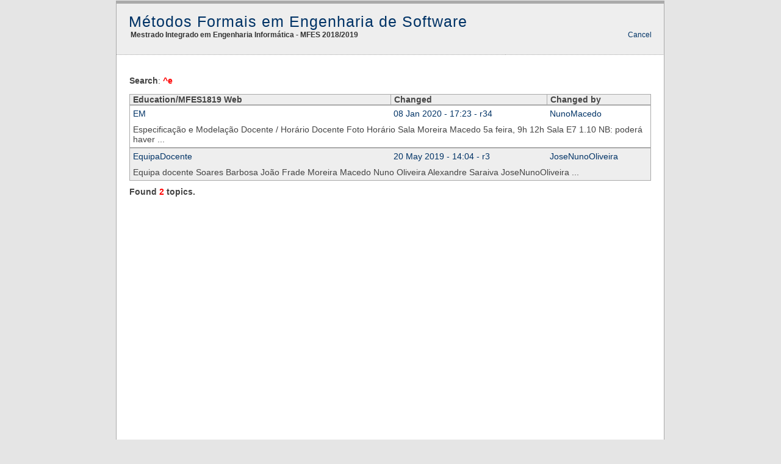

--- FILE ---
content_type: text/html; charset=UTF-8
request_url: https://webarchive.di.uminho.pt/wiki.di.uminho.pt/twiki/bin/search/Education/MFES1819/index.html%3Fscope=topic&regex=on&search=%5Ee.html
body_size: 7480
content:
<!DOCTYPE html PUBLIC "-//W3C//DTD XHTML 1.0 Transitional//EN" "http://www.w3.org/TR/xhtml1/DTD/xhtml1-transitional.dtd">
<html xmlns="http://www.w3.org/1999/xhtml" xml:lang="en-us" lang="en-us">
<head>
<link rel="stylesheet" href="../../../../pub/TWiki/HeadlinesPlugin/style.css" type="text/css" media="all" />
<meta http-equiv="Content-Type" content="text/html; charset=iso-8859-15" />
<meta http-equiv="Content-Style-Type" content="text/css" />
<meta name="generator" content="TWiki/NatSkin" />  <meta name="robots" content="noindex, nofollow" /> 
<title>WebHome (search)&nbsp;-&nbsp;TWiki</title>
<base href="" />
<link rel="icon" href="../../../../pub/Education/MFES1819/WebPreferences/favicon.ico" type="image/x-icon" />
<link rel="shortcut icon" href="../../../../pub/Education/MFES1819/WebPreferences/favicon.ico" type="image/x-icon" />
<link rel="stylesheet" href="../../../../pub/TWiki/NatSkin/CleanStyle.css"  type="text/css" media="all" />
<link rel="stylesheet" href="../../../../pub/TWiki/NatSkin/CleanThin.css"  type="text/css" media="all" />

<!-- template javascript -->

<script type="text/javascript">
<!--
function addLoadEvent(func){
  var oldonload = window.onload;
  if (typeof window.onload != 'function') {
	 window.onload = function() {
		func();
	 }
  } else {
	 window.onload = function() {
		oldonload();
		func();
	 }
  }
}
function initNatSkin() {
  focusSearchBox();
}
addLoadEvent(initNatSkin);
//-->
</script>
<script type="text/javascript">
<!--
function focusSearchBox () {
  if (typeof document.SearchForm != 'undefined') {
	 document.SearchForm.search.focus();
  }
}
//-->
</script>

<!-- template styles -->
<style type="text/css">

.natRevision {
  width:0px;
  height:0px;
  overflow:hidden;
}

.natBreadCrumbs {
  width:0px;
  height:0px;
  overflow:hidden;
}

.avisos {
  color: #444;
  font-size:12px;
}

.natWebTitle {
   font-size:25px;
}

.natMainFooterContents,
.natMainHeaderContents {
  padding:0px;
  margin:0px 0px;
}

</style>
</head>
<body class="natBody natSearchBody"> 
<a name="PageTop"></a>
<table class="natPageBox" cellpadding="0" cellspacing="0" border="0" width="100%">
<tr><td class="natBoxBorderTopLeft"> </td><td class="natBoxBorderTopRight"> </td></tr>
<tr>
  <td class="natBoxBorderLeft">
	 <div class="natBodyContents">
		<table class="natLayoutTable natHeaderArt" id="natHeaderArt" cellpadding="0" cellspacing="0" border="0" width="100%">
 <tr>
		<td class="natTopBar natTopLeft " valign="top">
	<div class="natTopBarSizer natTopLeftBarSizer" id="natTopLeftBarSizer">
	  <div class="natTopLeftContents">
	    <h1 class="natWebTitle"><!--
			      --><a href="../../../view/Education/MFES1819/WebHome.html" title="Métodos Formais em Engenharia de Software" accesskey="h"><!--
	      -->Métodos Formais em Engenharia de Software<!--
	      --></a><!--
	    --></h1>
	    <div class="natWebSlogan">Mestrado Integrado em Engenharia Informática - MFES 2018/2019</div>
	  </div>
	</div>
		</td>
		<td class="natTopBar natTopRight" valign="top" style="" width="250px">
	<div class="natTopBarSizer natTopRightBarSizer" id="natTopRightBarSizer">
	  <div class="natTopRightContents"><div class="natTopicActions">
 <a href="../../../view/Education/MFES1819/WebHome.html" accesskey="c" title='go back to Education/MFES1819.WebHome'>Cancel</a>  
	    </div>
	  </div>
	</div>
		</td>
	 </tr></table>
		<table class="natLayoutTable" cellpadding="0" cellspacing="0" border="0" width="100%"><tr><td class="natMain natMiddle natMiddleLeft natMainLeft natMiddleRight natMainRight natMiddleBoth natMainBoth" valign="top">
	    <div class="natMainHeaderContents">
<p />
	    </div>
 <!-- -->
	    <div class="natMainContents">  <span class="natSearch">Search</span>: <span class="natSearchString">^e</span> 
<p />
 <!-- CALC incr = 0 -->
<table class="natSearchTable" cellpadding="0" cellspacing="0">
<tr class="natSearchTableTitle">
  <th width="50%" class="natSearchTarget">Education/MFES1819 Web</th>
  <th width="30%" class="natSearchRevision">Changed</th>
  <th width="20%" class="natSearchAuthor">Changed by</th>
</tr>
</table>   <!-- CALC incr++ -->
<table class="natSearchHit natSearchHitOdd" width="100%" border="0" cellspacing="0" cellpadding="0">
  <tr>
	 <th width="50%" class="natSearchTarget">
		<a href="../../../view/Education/MFES1819/EM.html">EM</a>
	 </th>
	 <th width="30%" class="natSearchRevision">
		<a style="white-space:pre" href="http://wiki.di.uminho.pt/twiki/bin/rdiff/Education/MFES1819/EM">08 Jan 2020 - 17:23 - r34</a>
	 </th><th width="20%" class="natSearchAuthor">
		<a href="../../../view/Main/NunoMacedo.html" class="twikiLink">NunoMacedo</a> 
	 </th>
  </tr>
  <tr>
	 <td colspan="3">Especificação e Modelação Docente / Horário Docente Foto Horário Sala Moreira Macedo 5a feira, 9h 12h Sala E7 1.10 NB: poderá haver ...<!-- guard--></td>
  </tr> 
</table>  <!-- CALC incr++ -->
<table class="natSearchHit natSearchHitEven" width="100%" border="0" cellspacing="0" cellpadding="0">
  <tr>
	 <th width="50%" class="natSearchTarget">
		<a href="../../../view/Education/MFES1819/EquipaDocente.html">EquipaDocente</a>
	 </th>
	 <th width="30%" class="natSearchRevision">
		<a style="white-space:pre" href="http://wiki.di.uminho.pt/twiki/bin/rdiff/Education/MFES1819/EquipaDocente">20 May 2019 - 14:04 - r3</a>
	 </th><th width="20%" class="natSearchAuthor">
		<a href="../../../view/Main/JoseNunoOliveira.html" class="twikiLink">JoseNunoOliveira</a> 
	 </th>
  </tr>
  <tr>
	 <td colspan="3">Equipa docente Soares Barbosa João Frade Moreira Macedo Nuno Oliveira Alexandre Saraiva JoseNunoOliveira ...<!-- guard--></td>
  </tr> 
</table> <div class="natSearchTotal">Found <span>2</span> topics.</div>
 </div>
	  </td></tr>
	<tr>
	  <td class="natMainFooter natMiddle natMiddleLeft natMainFooterLeft natMiddleRight natMainFooterRight  natMiddleBoth natMainFooterBoth" valign="bottom">
	    <div class="natMainFooterContents"></div>
	  </td>
	</tr>
		</table> 
		<div class="natBottomBar natBottomBarLeft natBottomBarRight natBottomBarBoth">
	<div class="natBottomBarContents">
	  <div class="natCopyRight"><a class="natExternalLink" target="_blank" href="http://twiki.org/"><img src="../../../../pub/TWiki/TWikiLogos/T-logo-16x16-t.gif" alt="This site is powered by the TWiki collaboration platform" title="This site is powered by the TWiki collaboration platform" border="0" /></a> Copyright © by the contributing authors. Ideas, requests, problems? <a href="mailto&#58;alcino&#64;di&#46;uminho&#46;pt">Send feedback</a>.</div>
	  <div class="natSyndicate">
	      Syndicate this site 
	      <a class="natFeedIcon" href="../../../view/Education/MFES1819/WebRss">RSS</a><a class="natFeedIcon" href="../../../view/Education/MFES1819/WebAtom">ATOM</a>
	    </div>
	</div>
		</div>
	 </div>
  </td>
  <td class="natBoxBorderRight"></td>
</tr>
<tr><td class="natBoxBorderBottomLeft"> </td><td class="natBoxBorderBottomRight"> </td></tr>
</table>
<a name="PageBottom"></a>
</body>
</html>
<!-- template: page.nat.tmpl -->
<!-- template: strings.nat.tmpl -->
<!-- template: defaultbody.nat.tmpl -->
<!-- template: defaultsidebar.nat.tmpl -->
<!-- template: defaulttopbar.nat.tmpl -->
<!-- template: defaultjavascript.nat.tmpl -->
<p />
<!-- template: searchbase.nat.tmpl -->
<!-- -->
<!-- -->
<!-- --><!-- template: searchtopicactions.nat.tmpl -->
<!-- --><!-- template: searchjavascript.nat.tmpl -->
<!-- -->
<!-- --><!-- template: searchbox.nat.tmpl -->
<p />
<!-- template: search.nat.tmpl -->